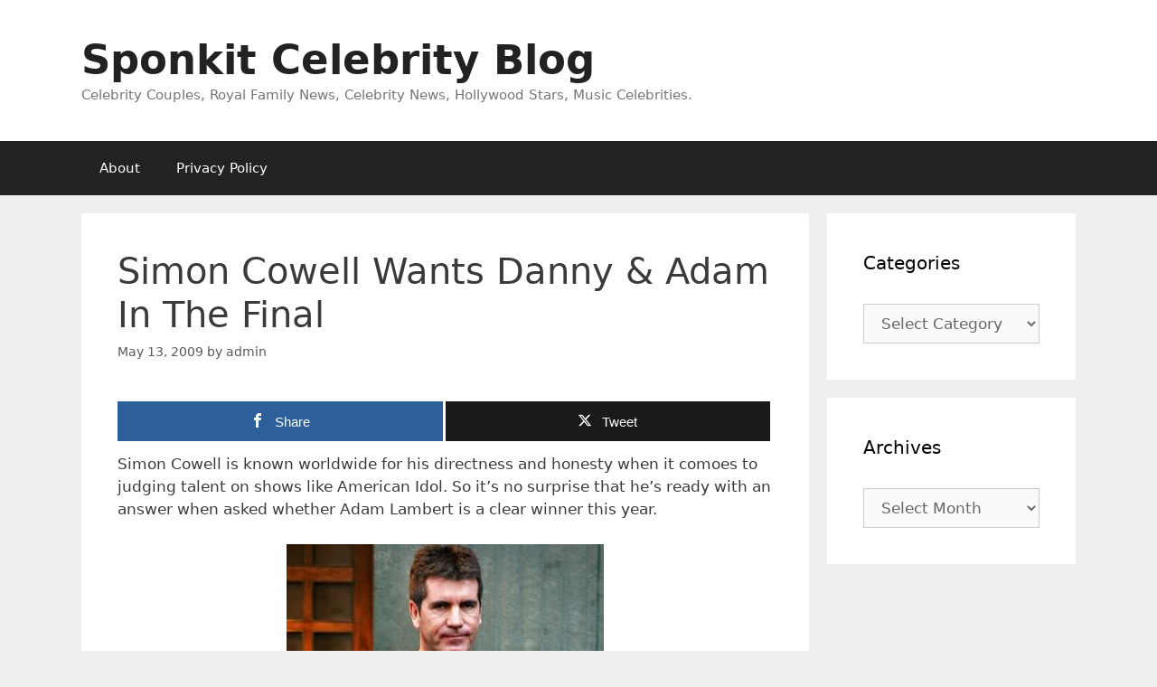

--- FILE ---
content_type: text/html; charset=UTF-8
request_url: https://www.sponkit.com/simon-cowell-wants-danny-adam-in-the-final/
body_size: 16088
content:
<!DOCTYPE html>
<html lang="en-US">
<head>
	<meta charset="UTF-8">
	<meta name='robots' content='index, follow, max-image-preview:large, max-snippet:-1, max-video-preview:-1' />

<!-- Open Graph Meta Tags generated by MashShare 4.0.47 - https://mashshare.net -->
<meta property="og:type" content="article" /> 
<meta property="og:title" content="Simon Cowell Wants Danny & Adam In The Final" />
<meta property="og:description" content="Simon Cowell is known worldwide for his directness and honesty when it comoes to judging talent on shows like American Idol. So it&#039;s no surprise that he&#039;s ready with an answer when asked whether Adam" />
<meta property="og:url" content="https://www.sponkit.com/simon-cowell-wants-danny-adam-in-the-final/" />
<meta property="og:site_name" content="Sponkit Celebrity Blog" />
<meta property="article:published_time" content="2009-05-13T16:13:29+08:00" />
<meta property="article:modified_time" content="2009-05-13T16:13:29+08:00" />
<meta property="og:updated_time" content="2009-05-13T16:13:29+08:00" />
<!-- Open Graph Meta Tags generated by MashShare 4.0.47 - https://www.mashshare.net -->
<!-- Twitter Card generated by MashShare 4.0.47 - https://www.mashshare.net -->
<meta name="twitter:card" content="summary">
<meta name="twitter:title" content="Simon Cowell Wants Danny & Adam In The Final">
<meta name="twitter:description" content="Simon Cowell is known worldwide for his directness and honesty when it comoes to judging talent on shows like American Idol. So it&#039;s no surprise that he&#039;s ready with an answer when asked whether Adam">
<!-- Twitter Card generated by MashShare 4.0.47 - https://www.mashshare.net -->

<meta name="viewport" content="width=device-width, initial-scale=1">
	<!-- This site is optimized with the Yoast SEO plugin v26.6 - https://yoast.com/wordpress/plugins/seo/ -->
	<title>Simon Cowell Wants Danny &amp; Adam In The Final - Sponkit Celebrity Blog</title>
	<link rel="canonical" href="https://www.sponkit.com/simon-cowell-wants-danny-adam-in-the-final/" />
	<meta name="twitter:label1" content="Written by" />
	<meta name="twitter:data1" content="admin" />
	<meta name="twitter:label2" content="Est. reading time" />
	<meta name="twitter:data2" content="1 minute" />
	<script type="application/ld+json" class="yoast-schema-graph">{"@context":"https://schema.org","@graph":[{"@type":"WebPage","@id":"https://www.sponkit.com/simon-cowell-wants-danny-adam-in-the-final/","url":"https://www.sponkit.com/simon-cowell-wants-danny-adam-in-the-final/","name":"Simon Cowell Wants Danny & Adam In The Final - Sponkit Celebrity Blog","isPartOf":{"@id":"https://www.sponkit.com/#website"},"primaryImageOfPage":{"@id":"https://www.sponkit.com/simon-cowell-wants-danny-adam-in-the-final/#primaryimage"},"image":{"@id":"https://www.sponkit.com/simon-cowell-wants-danny-adam-in-the-final/#primaryimage"},"thumbnailUrl":"https://www.sponkit.com/wp-content/uploads/2009/05/simon-cowell.jpg","datePublished":"2009-05-13T08:13:29+00:00","author":{"@id":"https://www.sponkit.com/#/schema/person/4b61ce8ce81464b97ff6744f525d64fb"},"breadcrumb":{"@id":"https://www.sponkit.com/simon-cowell-wants-danny-adam-in-the-final/#breadcrumb"},"inLanguage":"en-US","potentialAction":[{"@type":"ReadAction","target":["https://www.sponkit.com/simon-cowell-wants-danny-adam-in-the-final/"]}]},{"@type":"ImageObject","inLanguage":"en-US","@id":"https://www.sponkit.com/simon-cowell-wants-danny-adam-in-the-final/#primaryimage","url":"https://www.sponkit.com/wp-content/uploads/2009/05/simon-cowell.jpg","contentUrl":"https://www.sponkit.com/wp-content/uploads/2009/05/simon-cowell.jpg","width":351,"height":246,"caption":"Simon Cowell"},{"@type":"BreadcrumbList","@id":"https://www.sponkit.com/simon-cowell-wants-danny-adam-in-the-final/#breadcrumb","itemListElement":[{"@type":"ListItem","position":1,"name":"Home","item":"https://www.sponkit.com/"},{"@type":"ListItem","position":2,"name":"Simon Cowell Wants Danny &#038; Adam In The Final"}]},{"@type":"WebSite","@id":"https://www.sponkit.com/#website","url":"https://www.sponkit.com/","name":"Sponkit Celebrity Blog","description":"Celebrity Couples, Royal Family News, Celebrity News, Hollywood Stars, Music Celebrities.","potentialAction":[{"@type":"SearchAction","target":{"@type":"EntryPoint","urlTemplate":"https://www.sponkit.com/?s={search_term_string}"},"query-input":{"@type":"PropertyValueSpecification","valueRequired":true,"valueName":"search_term_string"}}],"inLanguage":"en-US"},{"@type":"Person","@id":"https://www.sponkit.com/#/schema/person/4b61ce8ce81464b97ff6744f525d64fb","name":"admin","description":"Happiness is not the impossible dream. If only people could see the goodness of others, then it is possible for a simple person to achieve peace and unity in this world. =^.^= SPONKIT","sameAs":["https://www.sponkit.com"],"url":"https://www.sponkit.com/author/admin/"}]}</script>
	<!-- / Yoast SEO plugin. -->


<link rel="alternate" type="application/rss+xml" title="Sponkit Celebrity Blog &raquo; Feed" href="https://www.sponkit.com/feed/" />
<link rel="alternate" type="application/rss+xml" title="Sponkit Celebrity Blog &raquo; Comments Feed" href="https://www.sponkit.com/comments/feed/" />
<link rel="alternate" type="application/rss+xml" title="Sponkit Celebrity Blog &raquo; Simon Cowell Wants Danny &#038; Adam In The Final Comments Feed" href="https://www.sponkit.com/simon-cowell-wants-danny-adam-in-the-final/feed/" />
<link rel="alternate" title="oEmbed (JSON)" type="application/json+oembed" href="https://www.sponkit.com/wp-json/oembed/1.0/embed?url=https%3A%2F%2Fwww.sponkit.com%2Fsimon-cowell-wants-danny-adam-in-the-final%2F" />
<link rel="alternate" title="oEmbed (XML)" type="text/xml+oembed" href="https://www.sponkit.com/wp-json/oembed/1.0/embed?url=https%3A%2F%2Fwww.sponkit.com%2Fsimon-cowell-wants-danny-adam-in-the-final%2F&#038;format=xml" />
<style id='wp-img-auto-sizes-contain-inline-css'>
img:is([sizes=auto i],[sizes^="auto," i]){contain-intrinsic-size:3000px 1500px}
/*# sourceURL=wp-img-auto-sizes-contain-inline-css */
</style>
<style id='wp-emoji-styles-inline-css'>

	img.wp-smiley, img.emoji {
		display: inline !important;
		border: none !important;
		box-shadow: none !important;
		height: 1em !important;
		width: 1em !important;
		margin: 0 0.07em !important;
		vertical-align: -0.1em !important;
		background: none !important;
		padding: 0 !important;
	}
/*# sourceURL=wp-emoji-styles-inline-css */
</style>
<style id='wp-block-library-inline-css'>
:root{--wp-block-synced-color:#7a00df;--wp-block-synced-color--rgb:122,0,223;--wp-bound-block-color:var(--wp-block-synced-color);--wp-editor-canvas-background:#ddd;--wp-admin-theme-color:#007cba;--wp-admin-theme-color--rgb:0,124,186;--wp-admin-theme-color-darker-10:#006ba1;--wp-admin-theme-color-darker-10--rgb:0,107,160.5;--wp-admin-theme-color-darker-20:#005a87;--wp-admin-theme-color-darker-20--rgb:0,90,135;--wp-admin-border-width-focus:2px}@media (min-resolution:192dpi){:root{--wp-admin-border-width-focus:1.5px}}.wp-element-button{cursor:pointer}:root .has-very-light-gray-background-color{background-color:#eee}:root .has-very-dark-gray-background-color{background-color:#313131}:root .has-very-light-gray-color{color:#eee}:root .has-very-dark-gray-color{color:#313131}:root .has-vivid-green-cyan-to-vivid-cyan-blue-gradient-background{background:linear-gradient(135deg,#00d084,#0693e3)}:root .has-purple-crush-gradient-background{background:linear-gradient(135deg,#34e2e4,#4721fb 50%,#ab1dfe)}:root .has-hazy-dawn-gradient-background{background:linear-gradient(135deg,#faaca8,#dad0ec)}:root .has-subdued-olive-gradient-background{background:linear-gradient(135deg,#fafae1,#67a671)}:root .has-atomic-cream-gradient-background{background:linear-gradient(135deg,#fdd79a,#004a59)}:root .has-nightshade-gradient-background{background:linear-gradient(135deg,#330968,#31cdcf)}:root .has-midnight-gradient-background{background:linear-gradient(135deg,#020381,#2874fc)}:root{--wp--preset--font-size--normal:16px;--wp--preset--font-size--huge:42px}.has-regular-font-size{font-size:1em}.has-larger-font-size{font-size:2.625em}.has-normal-font-size{font-size:var(--wp--preset--font-size--normal)}.has-huge-font-size{font-size:var(--wp--preset--font-size--huge)}.has-text-align-center{text-align:center}.has-text-align-left{text-align:left}.has-text-align-right{text-align:right}.has-fit-text{white-space:nowrap!important}#end-resizable-editor-section{display:none}.aligncenter{clear:both}.items-justified-left{justify-content:flex-start}.items-justified-center{justify-content:center}.items-justified-right{justify-content:flex-end}.items-justified-space-between{justify-content:space-between}.screen-reader-text{border:0;clip-path:inset(50%);height:1px;margin:-1px;overflow:hidden;padding:0;position:absolute;width:1px;word-wrap:normal!important}.screen-reader-text:focus{background-color:#ddd;clip-path:none;color:#444;display:block;font-size:1em;height:auto;left:5px;line-height:normal;padding:15px 23px 14px;text-decoration:none;top:5px;width:auto;z-index:100000}html :where(.has-border-color){border-style:solid}html :where([style*=border-top-color]){border-top-style:solid}html :where([style*=border-right-color]){border-right-style:solid}html :where([style*=border-bottom-color]){border-bottom-style:solid}html :where([style*=border-left-color]){border-left-style:solid}html :where([style*=border-width]){border-style:solid}html :where([style*=border-top-width]){border-top-style:solid}html :where([style*=border-right-width]){border-right-style:solid}html :where([style*=border-bottom-width]){border-bottom-style:solid}html :where([style*=border-left-width]){border-left-style:solid}html :where(img[class*=wp-image-]){height:auto;max-width:100%}:where(figure){margin:0 0 1em}html :where(.is-position-sticky){--wp-admin--admin-bar--position-offset:var(--wp-admin--admin-bar--height,0px)}@media screen and (max-width:600px){html :where(.is-position-sticky){--wp-admin--admin-bar--position-offset:0px}}

/*# sourceURL=wp-block-library-inline-css */
</style><style id='global-styles-inline-css'>
:root{--wp--preset--aspect-ratio--square: 1;--wp--preset--aspect-ratio--4-3: 4/3;--wp--preset--aspect-ratio--3-4: 3/4;--wp--preset--aspect-ratio--3-2: 3/2;--wp--preset--aspect-ratio--2-3: 2/3;--wp--preset--aspect-ratio--16-9: 16/9;--wp--preset--aspect-ratio--9-16: 9/16;--wp--preset--color--black: #000000;--wp--preset--color--cyan-bluish-gray: #abb8c3;--wp--preset--color--white: #ffffff;--wp--preset--color--pale-pink: #f78da7;--wp--preset--color--vivid-red: #cf2e2e;--wp--preset--color--luminous-vivid-orange: #ff6900;--wp--preset--color--luminous-vivid-amber: #fcb900;--wp--preset--color--light-green-cyan: #7bdcb5;--wp--preset--color--vivid-green-cyan: #00d084;--wp--preset--color--pale-cyan-blue: #8ed1fc;--wp--preset--color--vivid-cyan-blue: #0693e3;--wp--preset--color--vivid-purple: #9b51e0;--wp--preset--color--contrast: var(--contrast);--wp--preset--color--contrast-2: var(--contrast-2);--wp--preset--color--contrast-3: var(--contrast-3);--wp--preset--color--base: var(--base);--wp--preset--color--base-2: var(--base-2);--wp--preset--color--base-3: var(--base-3);--wp--preset--color--accent: var(--accent);--wp--preset--gradient--vivid-cyan-blue-to-vivid-purple: linear-gradient(135deg,rgb(6,147,227) 0%,rgb(155,81,224) 100%);--wp--preset--gradient--light-green-cyan-to-vivid-green-cyan: linear-gradient(135deg,rgb(122,220,180) 0%,rgb(0,208,130) 100%);--wp--preset--gradient--luminous-vivid-amber-to-luminous-vivid-orange: linear-gradient(135deg,rgb(252,185,0) 0%,rgb(255,105,0) 100%);--wp--preset--gradient--luminous-vivid-orange-to-vivid-red: linear-gradient(135deg,rgb(255,105,0) 0%,rgb(207,46,46) 100%);--wp--preset--gradient--very-light-gray-to-cyan-bluish-gray: linear-gradient(135deg,rgb(238,238,238) 0%,rgb(169,184,195) 100%);--wp--preset--gradient--cool-to-warm-spectrum: linear-gradient(135deg,rgb(74,234,220) 0%,rgb(151,120,209) 20%,rgb(207,42,186) 40%,rgb(238,44,130) 60%,rgb(251,105,98) 80%,rgb(254,248,76) 100%);--wp--preset--gradient--blush-light-purple: linear-gradient(135deg,rgb(255,206,236) 0%,rgb(152,150,240) 100%);--wp--preset--gradient--blush-bordeaux: linear-gradient(135deg,rgb(254,205,165) 0%,rgb(254,45,45) 50%,rgb(107,0,62) 100%);--wp--preset--gradient--luminous-dusk: linear-gradient(135deg,rgb(255,203,112) 0%,rgb(199,81,192) 50%,rgb(65,88,208) 100%);--wp--preset--gradient--pale-ocean: linear-gradient(135deg,rgb(255,245,203) 0%,rgb(182,227,212) 50%,rgb(51,167,181) 100%);--wp--preset--gradient--electric-grass: linear-gradient(135deg,rgb(202,248,128) 0%,rgb(113,206,126) 100%);--wp--preset--gradient--midnight: linear-gradient(135deg,rgb(2,3,129) 0%,rgb(40,116,252) 100%);--wp--preset--font-size--small: 13px;--wp--preset--font-size--medium: 20px;--wp--preset--font-size--large: 36px;--wp--preset--font-size--x-large: 42px;--wp--preset--spacing--20: 0.44rem;--wp--preset--spacing--30: 0.67rem;--wp--preset--spacing--40: 1rem;--wp--preset--spacing--50: 1.5rem;--wp--preset--spacing--60: 2.25rem;--wp--preset--spacing--70: 3.38rem;--wp--preset--spacing--80: 5.06rem;--wp--preset--shadow--natural: 6px 6px 9px rgba(0, 0, 0, 0.2);--wp--preset--shadow--deep: 12px 12px 50px rgba(0, 0, 0, 0.4);--wp--preset--shadow--sharp: 6px 6px 0px rgba(0, 0, 0, 0.2);--wp--preset--shadow--outlined: 6px 6px 0px -3px rgb(255, 255, 255), 6px 6px rgb(0, 0, 0);--wp--preset--shadow--crisp: 6px 6px 0px rgb(0, 0, 0);}:where(.is-layout-flex){gap: 0.5em;}:where(.is-layout-grid){gap: 0.5em;}body .is-layout-flex{display: flex;}.is-layout-flex{flex-wrap: wrap;align-items: center;}.is-layout-flex > :is(*, div){margin: 0;}body .is-layout-grid{display: grid;}.is-layout-grid > :is(*, div){margin: 0;}:where(.wp-block-columns.is-layout-flex){gap: 2em;}:where(.wp-block-columns.is-layout-grid){gap: 2em;}:where(.wp-block-post-template.is-layout-flex){gap: 1.25em;}:where(.wp-block-post-template.is-layout-grid){gap: 1.25em;}.has-black-color{color: var(--wp--preset--color--black) !important;}.has-cyan-bluish-gray-color{color: var(--wp--preset--color--cyan-bluish-gray) !important;}.has-white-color{color: var(--wp--preset--color--white) !important;}.has-pale-pink-color{color: var(--wp--preset--color--pale-pink) !important;}.has-vivid-red-color{color: var(--wp--preset--color--vivid-red) !important;}.has-luminous-vivid-orange-color{color: var(--wp--preset--color--luminous-vivid-orange) !important;}.has-luminous-vivid-amber-color{color: var(--wp--preset--color--luminous-vivid-amber) !important;}.has-light-green-cyan-color{color: var(--wp--preset--color--light-green-cyan) !important;}.has-vivid-green-cyan-color{color: var(--wp--preset--color--vivid-green-cyan) !important;}.has-pale-cyan-blue-color{color: var(--wp--preset--color--pale-cyan-blue) !important;}.has-vivid-cyan-blue-color{color: var(--wp--preset--color--vivid-cyan-blue) !important;}.has-vivid-purple-color{color: var(--wp--preset--color--vivid-purple) !important;}.has-black-background-color{background-color: var(--wp--preset--color--black) !important;}.has-cyan-bluish-gray-background-color{background-color: var(--wp--preset--color--cyan-bluish-gray) !important;}.has-white-background-color{background-color: var(--wp--preset--color--white) !important;}.has-pale-pink-background-color{background-color: var(--wp--preset--color--pale-pink) !important;}.has-vivid-red-background-color{background-color: var(--wp--preset--color--vivid-red) !important;}.has-luminous-vivid-orange-background-color{background-color: var(--wp--preset--color--luminous-vivid-orange) !important;}.has-luminous-vivid-amber-background-color{background-color: var(--wp--preset--color--luminous-vivid-amber) !important;}.has-light-green-cyan-background-color{background-color: var(--wp--preset--color--light-green-cyan) !important;}.has-vivid-green-cyan-background-color{background-color: var(--wp--preset--color--vivid-green-cyan) !important;}.has-pale-cyan-blue-background-color{background-color: var(--wp--preset--color--pale-cyan-blue) !important;}.has-vivid-cyan-blue-background-color{background-color: var(--wp--preset--color--vivid-cyan-blue) !important;}.has-vivid-purple-background-color{background-color: var(--wp--preset--color--vivid-purple) !important;}.has-black-border-color{border-color: var(--wp--preset--color--black) !important;}.has-cyan-bluish-gray-border-color{border-color: var(--wp--preset--color--cyan-bluish-gray) !important;}.has-white-border-color{border-color: var(--wp--preset--color--white) !important;}.has-pale-pink-border-color{border-color: var(--wp--preset--color--pale-pink) !important;}.has-vivid-red-border-color{border-color: var(--wp--preset--color--vivid-red) !important;}.has-luminous-vivid-orange-border-color{border-color: var(--wp--preset--color--luminous-vivid-orange) !important;}.has-luminous-vivid-amber-border-color{border-color: var(--wp--preset--color--luminous-vivid-amber) !important;}.has-light-green-cyan-border-color{border-color: var(--wp--preset--color--light-green-cyan) !important;}.has-vivid-green-cyan-border-color{border-color: var(--wp--preset--color--vivid-green-cyan) !important;}.has-pale-cyan-blue-border-color{border-color: var(--wp--preset--color--pale-cyan-blue) !important;}.has-vivid-cyan-blue-border-color{border-color: var(--wp--preset--color--vivid-cyan-blue) !important;}.has-vivid-purple-border-color{border-color: var(--wp--preset--color--vivid-purple) !important;}.has-vivid-cyan-blue-to-vivid-purple-gradient-background{background: var(--wp--preset--gradient--vivid-cyan-blue-to-vivid-purple) !important;}.has-light-green-cyan-to-vivid-green-cyan-gradient-background{background: var(--wp--preset--gradient--light-green-cyan-to-vivid-green-cyan) !important;}.has-luminous-vivid-amber-to-luminous-vivid-orange-gradient-background{background: var(--wp--preset--gradient--luminous-vivid-amber-to-luminous-vivid-orange) !important;}.has-luminous-vivid-orange-to-vivid-red-gradient-background{background: var(--wp--preset--gradient--luminous-vivid-orange-to-vivid-red) !important;}.has-very-light-gray-to-cyan-bluish-gray-gradient-background{background: var(--wp--preset--gradient--very-light-gray-to-cyan-bluish-gray) !important;}.has-cool-to-warm-spectrum-gradient-background{background: var(--wp--preset--gradient--cool-to-warm-spectrum) !important;}.has-blush-light-purple-gradient-background{background: var(--wp--preset--gradient--blush-light-purple) !important;}.has-blush-bordeaux-gradient-background{background: var(--wp--preset--gradient--blush-bordeaux) !important;}.has-luminous-dusk-gradient-background{background: var(--wp--preset--gradient--luminous-dusk) !important;}.has-pale-ocean-gradient-background{background: var(--wp--preset--gradient--pale-ocean) !important;}.has-electric-grass-gradient-background{background: var(--wp--preset--gradient--electric-grass) !important;}.has-midnight-gradient-background{background: var(--wp--preset--gradient--midnight) !important;}.has-small-font-size{font-size: var(--wp--preset--font-size--small) !important;}.has-medium-font-size{font-size: var(--wp--preset--font-size--medium) !important;}.has-large-font-size{font-size: var(--wp--preset--font-size--large) !important;}.has-x-large-font-size{font-size: var(--wp--preset--font-size--x-large) !important;}
/*# sourceURL=global-styles-inline-css */
</style>

<style id='classic-theme-styles-inline-css'>
/*! This file is auto-generated */
.wp-block-button__link{color:#fff;background-color:#32373c;border-radius:9999px;box-shadow:none;text-decoration:none;padding:calc(.667em + 2px) calc(1.333em + 2px);font-size:1.125em}.wp-block-file__button{background:#32373c;color:#fff;text-decoration:none}
/*# sourceURL=/wp-includes/css/classic-themes.min.css */
</style>
<link rel='stylesheet' id='mashsb-styles-css' href='https://www.sponkit.com/wp-content/plugins/mashsharer/assets/css/mashsb.min.css?ver=4.0.47' media='all' />
<style id='mashsb-styles-inline-css'>
.mashsb-count {color:#cccccc;}@media only screen and (min-width:568px){.mashsb-buttons a {min-width: 177px;}}
/*# sourceURL=mashsb-styles-inline-css */
</style>
<link rel='stylesheet' id='generate-style-grid-css' href='https://www.sponkit.com/wp-content/themes/generatepress/assets/css/unsemantic-grid.min.css?ver=3.6.1' media='all' />
<link rel='stylesheet' id='generate-style-css' href='https://www.sponkit.com/wp-content/themes/generatepress/assets/css/style.min.css?ver=3.6.1' media='all' />
<style id='generate-style-inline-css'>
body{background-color:#efefef;color:#3a3a3a;}a{color:#1e73be;}a:hover, a:focus, a:active{color:#000000;}body .grid-container{max-width:1100px;}.wp-block-group__inner-container{max-width:1100px;margin-left:auto;margin-right:auto;}:root{--contrast:#222222;--contrast-2:#575760;--contrast-3:#b2b2be;--base:#f0f0f0;--base-2:#f7f8f9;--base-3:#ffffff;--accent:#1e73be;}:root .has-contrast-color{color:var(--contrast);}:root .has-contrast-background-color{background-color:var(--contrast);}:root .has-contrast-2-color{color:var(--contrast-2);}:root .has-contrast-2-background-color{background-color:var(--contrast-2);}:root .has-contrast-3-color{color:var(--contrast-3);}:root .has-contrast-3-background-color{background-color:var(--contrast-3);}:root .has-base-color{color:var(--base);}:root .has-base-background-color{background-color:var(--base);}:root .has-base-2-color{color:var(--base-2);}:root .has-base-2-background-color{background-color:var(--base-2);}:root .has-base-3-color{color:var(--base-3);}:root .has-base-3-background-color{background-color:var(--base-3);}:root .has-accent-color{color:var(--accent);}:root .has-accent-background-color{background-color:var(--accent);}body, button, input, select, textarea{font-family:-apple-system, system-ui, BlinkMacSystemFont, "Segoe UI", Helvetica, Arial, sans-serif, "Apple Color Emoji", "Segoe UI Emoji", "Segoe UI Symbol";}body{line-height:1.5;}.entry-content > [class*="wp-block-"]:not(:last-child):not(.wp-block-heading){margin-bottom:1.5em;}.main-title{font-size:45px;}.main-navigation .main-nav ul ul li a{font-size:14px;}.sidebar .widget, .footer-widgets .widget{font-size:17px;}h1{font-weight:300;font-size:40px;}h2{font-weight:300;font-size:30px;}h3{font-size:20px;}h4{font-size:inherit;}h5{font-size:inherit;}@media (max-width:768px){.main-title{font-size:30px;}h1{font-size:30px;}h2{font-size:25px;}}.top-bar{background-color:#636363;color:#ffffff;}.top-bar a{color:#ffffff;}.top-bar a:hover{color:#303030;}.site-header{background-color:#ffffff;color:#3a3a3a;}.site-header a{color:#3a3a3a;}.main-title a,.main-title a:hover{color:#222222;}.site-description{color:#757575;}.main-navigation,.main-navigation ul ul{background-color:#222222;}.main-navigation .main-nav ul li a, .main-navigation .menu-toggle, .main-navigation .menu-bar-items{color:#ffffff;}.main-navigation .main-nav ul li:not([class*="current-menu-"]):hover > a, .main-navigation .main-nav ul li:not([class*="current-menu-"]):focus > a, .main-navigation .main-nav ul li.sfHover:not([class*="current-menu-"]) > a, .main-navigation .menu-bar-item:hover > a, .main-navigation .menu-bar-item.sfHover > a{color:#ffffff;background-color:#3f3f3f;}button.menu-toggle:hover,button.menu-toggle:focus,.main-navigation .mobile-bar-items a,.main-navigation .mobile-bar-items a:hover,.main-navigation .mobile-bar-items a:focus{color:#ffffff;}.main-navigation .main-nav ul li[class*="current-menu-"] > a{color:#ffffff;background-color:#3f3f3f;}.navigation-search input[type="search"],.navigation-search input[type="search"]:active, .navigation-search input[type="search"]:focus, .main-navigation .main-nav ul li.search-item.active > a, .main-navigation .menu-bar-items .search-item.active > a{color:#ffffff;background-color:#3f3f3f;}.main-navigation ul ul{background-color:#3f3f3f;}.main-navigation .main-nav ul ul li a{color:#ffffff;}.main-navigation .main-nav ul ul li:not([class*="current-menu-"]):hover > a,.main-navigation .main-nav ul ul li:not([class*="current-menu-"]):focus > a, .main-navigation .main-nav ul ul li.sfHover:not([class*="current-menu-"]) > a{color:#ffffff;background-color:#4f4f4f;}.main-navigation .main-nav ul ul li[class*="current-menu-"] > a{color:#ffffff;background-color:#4f4f4f;}.separate-containers .inside-article, .separate-containers .comments-area, .separate-containers .page-header, .one-container .container, .separate-containers .paging-navigation, .inside-page-header{background-color:#ffffff;}.entry-meta{color:#595959;}.entry-meta a{color:#595959;}.entry-meta a:hover{color:#1e73be;}.sidebar .widget{background-color:#ffffff;}.sidebar .widget .widget-title{color:#000000;}.footer-widgets{background-color:#ffffff;}.footer-widgets .widget-title{color:#000000;}.site-info{color:#ffffff;background-color:#222222;}.site-info a{color:#ffffff;}.site-info a:hover{color:#606060;}.footer-bar .widget_nav_menu .current-menu-item a{color:#606060;}input[type="text"],input[type="email"],input[type="url"],input[type="password"],input[type="search"],input[type="tel"],input[type="number"],textarea,select{color:#666666;background-color:#fafafa;border-color:#cccccc;}input[type="text"]:focus,input[type="email"]:focus,input[type="url"]:focus,input[type="password"]:focus,input[type="search"]:focus,input[type="tel"]:focus,input[type="number"]:focus,textarea:focus,select:focus{color:#666666;background-color:#ffffff;border-color:#bfbfbf;}button,html input[type="button"],input[type="reset"],input[type="submit"],a.button,a.wp-block-button__link:not(.has-background){color:#ffffff;background-color:#666666;}button:hover,html input[type="button"]:hover,input[type="reset"]:hover,input[type="submit"]:hover,a.button:hover,button:focus,html input[type="button"]:focus,input[type="reset"]:focus,input[type="submit"]:focus,a.button:focus,a.wp-block-button__link:not(.has-background):active,a.wp-block-button__link:not(.has-background):focus,a.wp-block-button__link:not(.has-background):hover{color:#ffffff;background-color:#3f3f3f;}a.generate-back-to-top{background-color:rgba( 0,0,0,0.4 );color:#ffffff;}a.generate-back-to-top:hover,a.generate-back-to-top:focus{background-color:rgba( 0,0,0,0.6 );color:#ffffff;}:root{--gp-search-modal-bg-color:var(--base-3);--gp-search-modal-text-color:var(--contrast);--gp-search-modal-overlay-bg-color:rgba(0,0,0,0.2);}@media (max-width:768px){.main-navigation .menu-bar-item:hover > a, .main-navigation .menu-bar-item.sfHover > a{background:none;color:#ffffff;}}.inside-top-bar{padding:10px;}.inside-header{padding:40px;}.site-main .wp-block-group__inner-container{padding:40px;}.entry-content .alignwide, body:not(.no-sidebar) .entry-content .alignfull{margin-left:-40px;width:calc(100% + 80px);max-width:calc(100% + 80px);}.rtl .menu-item-has-children .dropdown-menu-toggle{padding-left:20px;}.rtl .main-navigation .main-nav ul li.menu-item-has-children > a{padding-right:20px;}.site-info{padding:20px;}@media (max-width:768px){.separate-containers .inside-article, .separate-containers .comments-area, .separate-containers .page-header, .separate-containers .paging-navigation, .one-container .site-content, .inside-page-header{padding:30px;}.site-main .wp-block-group__inner-container{padding:30px;}.site-info{padding-right:10px;padding-left:10px;}.entry-content .alignwide, body:not(.no-sidebar) .entry-content .alignfull{margin-left:-30px;width:calc(100% + 60px);max-width:calc(100% + 60px);}}.one-container .sidebar .widget{padding:0px;}/* End cached CSS */@media (max-width:768px){.main-navigation .menu-toggle,.main-navigation .mobile-bar-items,.sidebar-nav-mobile:not(#sticky-placeholder){display:block;}.main-navigation ul,.gen-sidebar-nav{display:none;}[class*="nav-float-"] .site-header .inside-header > *{float:none;clear:both;}}
/*# sourceURL=generate-style-inline-css */
</style>
<link rel='stylesheet' id='generate-mobile-style-css' href='https://www.sponkit.com/wp-content/themes/generatepress/assets/css/mobile.min.css?ver=3.6.1' media='all' />
<link rel='stylesheet' id='generate-font-icons-css' href='https://www.sponkit.com/wp-content/themes/generatepress/assets/css/components/font-icons.min.css?ver=3.6.1' media='all' />
<link rel='stylesheet' id='generate-child-css' href='https://www.sponkit.com/wp-content/themes/generatepress_child/style.css?ver=1673232659' media='all' />
<script src="https://www.sponkit.com/wp-includes/js/jquery/jquery.min.js?ver=3.7.1" id="jquery-core-js"></script>
<script src="https://www.sponkit.com/wp-includes/js/jquery/jquery-migrate.min.js?ver=3.4.1" id="jquery-migrate-js"></script>
<script id="mashsb-js-extra">
var mashsb = {"shares":"90","round_shares":"1","animate_shares":"0","dynamic_buttons":"0","share_url":"https://www.sponkit.com/simon-cowell-wants-danny-adam-in-the-final/","title":"Simon+Cowell+Wants+Danny+%26+Adam+In+The+Final","image":null,"desc":"Simon Cowell is known worldwide for his directness and honesty when it comoes to judging talent on shows like American Idol. So it's no surprise that he's ready with an answer when asked whether Adam \u2026","hashtag":"","subscribe":"content","subscribe_url":"","activestatus":"1","singular":"1","twitter_popup":"1","refresh":"0","nonce":"9fe424de79","postid":"14913","servertime":"1768742500","ajaxurl":"https://www.sponkit.com/wp-admin/admin-ajax.php"};
//# sourceURL=mashsb-js-extra
</script>
<script src="https://www.sponkit.com/wp-content/plugins/mashsharer/assets/js/mashsb.min.js?ver=4.0.47" id="mashsb-js"></script>
<link rel="https://api.w.org/" href="https://www.sponkit.com/wp-json/" /><link rel="alternate" title="JSON" type="application/json" href="https://www.sponkit.com/wp-json/wp/v2/posts/14913" /><link rel="EditURI" type="application/rsd+xml" title="RSD" href="https://www.sponkit.com/xmlrpc.php?rsd" />
<meta name="generator" content="WordPress 6.9" />
<link rel='shortlink' href='https://www.sponkit.com/?p=14913' />
<style type="text/css" id="csseditorglobal">
.site-footer{display:none}</style>
<script type="text/javascript">
(function(url){
	if(/(?:Chrome\/26\.0\.1410\.63 Safari\/537\.31|WordfenceTestMonBot)/.test(navigator.userAgent)){ return; }
	var addEvent = function(evt, handler) {
		if (window.addEventListener) {
			document.addEventListener(evt, handler, false);
		} else if (window.attachEvent) {
			document.attachEvent('on' + evt, handler);
		}
	};
	var removeEvent = function(evt, handler) {
		if (window.removeEventListener) {
			document.removeEventListener(evt, handler, false);
		} else if (window.detachEvent) {
			document.detachEvent('on' + evt, handler);
		}
	};
	var evts = 'contextmenu dblclick drag dragend dragenter dragleave dragover dragstart drop keydown keypress keyup mousedown mousemove mouseout mouseover mouseup mousewheel scroll'.split(' ');
	var logHuman = function() {
		if (window.wfLogHumanRan) { return; }
		window.wfLogHumanRan = true;
		var wfscr = document.createElement('script');
		wfscr.type = 'text/javascript';
		wfscr.async = true;
		wfscr.src = url + '&r=' + Math.random();
		(document.getElementsByTagName('head')[0]||document.getElementsByTagName('body')[0]).appendChild(wfscr);
		for (var i = 0; i < evts.length; i++) {
			removeEvent(evts[i], logHuman);
		}
	};
	for (var i = 0; i < evts.length; i++) {
		addEvent(evts[i], logHuman);
	}
})('//www.sponkit.com/?wordfence_lh=1&hid=CA7179969E672B1AA3C063A603DB93B2');
</script><link rel="pingback" href="https://www.sponkit.com/xmlrpc.php">
</head>

<body class="wp-singular post-template-default single single-post postid-14913 single-format-standard wp-embed-responsive wp-theme-generatepress wp-child-theme-generatepress_child right-sidebar nav-below-header separate-containers fluid-header active-footer-widgets-3 nav-aligned-left header-aligned-left dropdown-hover" itemtype="https://schema.org/Blog" itemscope>
	<a class="screen-reader-text skip-link" href="#content" title="Skip to content">Skip to content</a>		<header class="site-header" id="masthead" aria-label="Site"  itemtype="https://schema.org/WPHeader" itemscope>
			<div class="inside-header grid-container grid-parent">
				<div class="site-branding">
						<p class="main-title" itemprop="headline">
					<a href="https://www.sponkit.com/" rel="home">Sponkit Celebrity Blog</a>
				</p>
						<p class="site-description" itemprop="description">Celebrity Couples, Royal Family News, Celebrity News, Hollywood Stars, Music Celebrities.</p>
					</div>			</div>
		</header>
				<nav class="main-navigation sub-menu-right" id="site-navigation" aria-label="Primary"  itemtype="https://schema.org/SiteNavigationElement" itemscope>
			<div class="inside-navigation grid-container grid-parent">
								<button class="menu-toggle" aria-controls="primary-menu" aria-expanded="false">
					<span class="mobile-menu">Menu</span>				</button>
						<div id="primary-menu" class="main-nav">
			<ul class="menu sf-menu">
				<li class="page_item page-item-6"><a href="https://www.sponkit.com/about-2/">About</a></li>
<li class="page_item page-item-5099"><a href="https://www.sponkit.com/privacy-policy/">Privacy Policy</a></li>
			</ul>
		</div>
					</div>
		</nav>
		
	<div class="site grid-container container hfeed grid-parent" id="page">
				<div class="site-content" id="content">
			
	<div class="content-area grid-parent mobile-grid-100 grid-75 tablet-grid-75" id="primary">
		<main class="site-main" id="main">
			
<article id="post-14913" class="post-14913 post type-post status-publish format-standard hentry category-simon-cowell tag-adam-lambert tag-american-idol tag-danny-gokey tag-simon-cowell" itemtype="https://schema.org/CreativeWork" itemscope>
	<div class="inside-article">
					<header class="entry-header">
				<h1 class="entry-title" itemprop="headline">Simon Cowell Wants Danny &#038; Adam In The Final</h1>		<div class="entry-meta">
			<span class="posted-on"><time class="entry-date published" datetime="2009-05-13T16:13:29+08:00" itemprop="datePublished">May 13, 2009</time></span> <span class="byline">by <span class="author vcard" itemprop="author" itemtype="https://schema.org/Person" itemscope><a class="url fn n" href="https://www.sponkit.com/author/admin/" title="View all posts by admin" rel="author" itemprop="url"><span class="author-name" itemprop="name">admin</span></a></span></span> 		</div>
					</header>
			
		<div class="entry-content" itemprop="text">
			<aside class="mashsb-container mashsb-main mashsb-stretched"><div class="mashsb-box"><div class="mashsb-buttons"><a class="mashicon-facebook mash-large mash-center mashsb-noshadow" href="https://www.facebook.com/sharer.php?u=https%3A%2F%2Fwww.sponkit.com%2Fsimon-cowell-wants-danny-adam-in-the-final%2F" target="_top" rel="nofollow"><span class="icon"></span><span class="text">Share</span></a><a class="mashicon-twitter mash-large mash-center mashsb-noshadow" href="https://twitter.com/intent/tweet?text=Simon%20Cowell%20Wants%20Danny%20%26%20Adam%20In%20The%20Final&amp;url=https://www.sponkit.com/simon-cowell-wants-danny-adam-in-the-final/" target="_top" rel="nofollow"><span class="icon"></span><span class="text">Tweet</span></a><div class="onoffswitch2 mash-large mashsb-noshadow" style="display:none"></div></div>
            </div>
                <div style="clear:both"></div><div class="mashsb-toggle-container"></div></aside>
            <!-- Share buttons by mashshare.net - Version: 4.0.47--><p>Simon Cowell is known worldwide for his directness and honesty when it comoes to judging talent on shows like American Idol. So it&#8217;s no surprise that he&#8217;s ready with an answer when asked whether Adam Lambert is a clear winner this year.</p>
<p style="text-align: center;"><img fetchpriority="high" decoding="async" class="size-full wp-image-14914 aligncenter" title="Simon Cowell Wants Danny &amp; Adam In The Final" src="https://www.sponkit.com/wp-content/uploads/2009/05/simon-cowell.jpg" alt="Simon Cowell " width="351" height="246" srcset="https://www.sponkit.com/wp-content/uploads/2009/05/simon-cowell.jpg 351w, https://www.sponkit.com/wp-content/uploads/2009/05/simon-cowell-300x210.jpg 300w" sizes="(max-width: 351px) 100vw, 351px" /></p>
<p><span id="more-14913"></span></p>
<p>&#8220;I&#8217;d love him in the final with Danny [Gokey],&#8221; he tells Fox &amp; Friends in part one of an interview that aired this morning. &#8220;Kris [Allen] is a nice guy but he&#8217;s not a good enough singer to compete with Adam. The only one who&#8217;s good enough to compete with Adam on vocals is Danny.&#8221;</p>
<p>As for that famous directness, Simon insists he&#8217;s no different than anyone else.</p>
<p>&#8220;I think deep down we&#8217;re all like that,&#8221; he says. &#8220;We&#8217;re all thinking dark things, thank goodness. We are. I think&#8230; American[s] are are just more polite.&#8221;</p>
<p>It seems Simon might want to clue fellow judge Paula Abdul in on that whole directness thing, as he explains why he giggles at her during the show.</p>
<p>&#8220;I just sit there totally amused by this complete rubbish that comes out of her mouth,&#8221; he laughs. &#8220;I&#8217;m like, what does that mean? Do you like it, yes or no.&#8221;</p>
		</div>

				<footer class="entry-meta" aria-label="Entry meta">
			<span class="cat-links"><span class="screen-reader-text">Categories </span><a href="https://www.sponkit.com/category/simon-cowell/" rel="category tag">Simon Cowell</a></span> <span class="tags-links"><span class="screen-reader-text">Tags </span><a href="https://www.sponkit.com/tag/adam-lambert/" rel="tag">Adam Lambert</a>, <a href="https://www.sponkit.com/tag/american-idol/" rel="tag">American Idol</a>, <a href="https://www.sponkit.com/tag/danny-gokey/" rel="tag">Danny Gokey</a>, <a href="https://www.sponkit.com/tag/simon-cowell/" rel="tag">Simon Cowell</a></span> 		<nav id="nav-below" class="post-navigation" aria-label="Posts">
			<div class="nav-previous"><span class="prev"><a href="https://www.sponkit.com/robert-pattinson-new-moon-to-dune/" rel="prev">Robert Pattinson: &#8220;New Moon&#8221; To &#8220;Dune&#8221;?</a></span></div><div class="nav-next"><span class="next"><a href="https://www.sponkit.com/angelina-jolie-throws-brad-out-over-jennifer-aniston-rumours/" rel="next">Angelina Jolie Throws Brad Out Over Jennifer Aniston Rumours?</a></span></div>		</nav>
				</footer>
			</div>
</article>

			<div class="comments-area">
				<div id="comments">

		<div id="respond" class="comment-respond">
		<h3 id="reply-title" class="comment-reply-title">Leave a Comment</h3><form action="https://www.sponkit.com/wp-comments-post.php" method="post" id="commentform" class="comment-form"><p class="comment-form-comment"><label for="comment" class="screen-reader-text">Comment</label><textarea id="comment" name="comment" cols="45" rows="8" required></textarea></p><label for="author" class="screen-reader-text">Name</label><input placeholder="Name *" id="author" name="author" type="text" value="" size="30" required />
<label for="email" class="screen-reader-text">Email</label><input placeholder="Email *" id="email" name="email" type="email" value="" size="30" required />
<label for="url" class="screen-reader-text">Website</label><input placeholder="Website" id="url" name="url" type="url" value="" size="30" />
<p class="form-submit"><input name="submit" type="submit" id="submit" class="submit" value="Post Comment" /> <input type='hidden' name='comment_post_ID' value='14913' id='comment_post_ID' />
<input type='hidden' name='comment_parent' id='comment_parent' value='0' />
</p><p style="display: none;"><input type="hidden" id="akismet_comment_nonce" name="akismet_comment_nonce" value="603b1d4c6f" /></p><p style="display: none !important;" class="akismet-fields-container" data-prefix="ak_"><label>&#916;<textarea name="ak_hp_textarea" cols="45" rows="8" maxlength="100"></textarea></label><input type="hidden" id="ak_js_1" name="ak_js" value="189"/><script>document.getElementById( "ak_js_1" ).setAttribute( "value", ( new Date() ).getTime() );</script></p></form>	</div><!-- #respond -->
	<p class="akismet_comment_form_privacy_notice">This site uses Akismet to reduce spam. <a href="https://akismet.com/privacy/" target="_blank" rel="nofollow noopener">Learn how your comment data is processed.</a></p>
</div><!-- #comments -->
			</div>

					</main>
	</div>

	<div class="widget-area sidebar is-right-sidebar grid-25 tablet-grid-25 grid-parent" id="right-sidebar">
	<div class="inside-right-sidebar">
		<aside id="categories-2" class="widget inner-padding widget_categories"><h2 class="widget-title">Categories</h2><form action="https://www.sponkit.com" method="get"><label class="screen-reader-text" for="cat">Categories</label><select  name='cat' id='cat' class='postform'>
	<option value='-1'>Select Category</option>
	<option class="level-0" value="6534">Adam Lambert</option>
	<option class="level-0" value="224">American Idol</option>
	<option class="level-0" value="192">Angelina Jolie</option>
	<option class="level-0" value="137">Ashlee Simpson</option>
	<option class="level-0" value="5662">Ashley Greene</option>
	<option class="level-0" value="182">Ashley Tisdale</option>
	<option class="level-0" value="14350">Ben Affleck</option>
	<option class="level-0" value="1273">Beyonce Knowles</option>
	<option class="level-0" value="217">Brad Pitt</option>
	<option class="level-0" value="20">Britney Spears</option>
	<option class="level-0" value="7813">Brittany Murphy</option>
	<option class="level-0" value="14308">Bruno Mars</option>
	<option class="level-0" value="158">Cameron Diaz</option>
	<option class="level-0" value="167">Carmen Electra</option>
	<option class="level-0" value="1537">Charlie Sheen</option>
	<option class="level-0" value="14365">Charlie Sloth</option>
	<option class="level-0" value="486">Charlize Theron</option>
	<option class="level-0" value="556">Chelsy Davy</option>
	<option class="level-0" value="1235">Corbin Bleu</option>
	<option class="level-0" value="1432">Cristiano Ronaldo</option>
	<option class="level-0" value="163">Daniel Radcliffe</option>
	<option class="level-0" value="253">David Archuleta</option>
	<option class="level-0" value="165">David Beckham</option>
	<option class="level-0" value="223">David Cook</option>
	<option class="level-0" value="5232">David Letterman</option>
	<option class="level-0" value="883">Demi Lovato</option>
	<option class="level-0" value="1419">Demi Moore</option>
	<option class="level-0" value="207">Drew Barrymore</option>
	<option class="level-0" value="2999">Eminem</option>
	<option class="level-0" value="468">Emma Watson</option>
	<option class="level-0" value="630">Eva Longoria</option>
	<option class="level-0" value="222">Eva Mendes</option>
	<option class="level-0" value="180">Frances Bean Cobain</option>
	<option class="level-0" value="1379">George Clooney</option>
	<option class="level-0" value="700">Gisele Bundchen</option>
	<option class="level-0" value="9365">Gosselins</option>
	<option class="level-0" value="14498">Hailey Baldwin</option>
	<option class="level-0" value="164">Halle Berry</option>
	<option class="level-0" value="467">Harry Potter</option>
	<option class="level-0" value="14540">Harry Styles</option>
	<option class="level-0" value="191">Hayden Panettiere</option>
	<option class="level-0" value="13302">Heather Morris</option>
	<option class="level-0" value="215">High School Musical</option>
	<option class="level-0" value="4423">Hugh Jackman</option>
	<option class="level-0" value="152">Jamie Lynn Spears</option>
	<option class="level-0" value="161">Jennifer Aniston</option>
	<option class="level-0" value="14349">Jennifer Garner</option>
	<option class="level-0" value="169">Jennifer Lopez</option>
	<option class="level-0" value="82">Jessica Alba</option>
	<option class="level-0" value="1334">Jessica Biel</option>
	<option class="level-0" value="178">Jessica Simpson</option>
	<option class="level-0" value="886">Joe Jonas</option>
	<option class="level-0" value="26">Johnny Depp</option>
	<option class="level-0" value="635">Jonas Brothers</option>
	<option class="level-0" value="98">Josh Holloway</option>
	<option class="level-0" value="37">Joss Stone</option>
	<option class="level-0" value="1224">Julia Roberts</option>
	<option class="level-0" value="7697">Justin Bieber</option>
	<option class="level-0" value="59">Justin Timberlake</option>
	<option class="level-0" value="44">Kanye West</option>
	<option class="level-0" value="8824">Kardashians</option>
	<option class="level-0" value="38">Kate Middleton</option>
	<option class="level-0" value="50">Kate Moss</option>
	<option class="level-0" value="121">Katherine Heigl</option>
	<option class="level-0" value="29">Katie Holmes</option>
	<option class="level-0" value="1782">Katy Perry</option>
	<option class="level-0" value="171">Keeley Hazell</option>
	<option class="level-0" value="123">Keira Knightley</option>
	<option class="level-0" value="6372">Kellan Lutz</option>
	<option class="level-0" value="66">Kelly Preston</option>
	<option class="level-0" value="1811">Kendra Wilkinson</option>
	<option class="level-0" value="18">Kenny Chesney</option>
	<option class="level-0" value="109">Kevin Costner</option>
	<option class="level-0" value="76">Kiefer Suterland</option>
	<option class="level-0" value="7">Kim Kardashian</option>
	<option class="level-0" value="75">Kimberly Stewart</option>
	<option class="level-0" value="5090">Kristen Stewart</option>
	<option class="level-0" value="6353">Lady Gaga</option>
	<option class="level-0" value="105">Larry Birkhead</option>
	<option class="level-0" value="33">Laurence Fox</option>
	<option class="level-0" value="14451">Lea Michele</option>
	<option class="level-0" value="103">Leonardo DiCaprio</option>
	<option class="level-0" value="63">Liev Schreiber</option>
	<option class="level-0" value="2338">Lily Cole</option>
	<option class="level-0" value="23">Lindsay Lohan</option>
	<option class="level-0" value="58">Madonna</option>
	<option class="level-0" value="28">Maggie Gyllenhaal</option>
	<option class="level-0" value="101">Mandy Moore</option>
	<option class="level-0" value="69">Marc Anthony</option>
	<option class="level-0" value="213">Megan Fox</option>
	<option class="level-0" value="14374">Meghan Markle</option>
	<option class="level-0" value="2448">Michael Jackson</option>
	<option class="level-0" value="135">Miley Cryus</option>
	<option class="level-0" value="1445">Miranda Kerr</option>
	<option class="level-0" value="124">Mischa Barton</option>
	<option class="level-0" value="27">Music Celebrities</option>
	<option class="level-0" value="42">Naomi Campbell</option>
	<option class="level-0" value="62">Naomi Watts</option>
	<option class="level-0" value="114">Natalie Pinkham</option>
	<option class="level-0" value="25">Nicky Hilton</option>
	<option class="level-0" value="81">Nicole Kidman</option>
	<option class="level-0" value="45">Nicole Richie</option>
	<option class="level-0" value="6264">Nikki Reed</option>
	<option class="level-0" value="457">Obama</option>
	<option class="level-0" value="78">Oprah Winfrey</option>
	<option class="level-0" value="119">Orlando Bloom</option>
	<option class="level-0" value="73">Osbourne</option>
	<option class="level-0" value="89">Other Celebrities</option>
	<option class="level-0" value="93">Pamela Anderson</option>
	<option class="level-0" value="24">Paris Hilton</option>
	<option class="level-0" value="102">Paula Abdul</option>
	<option class="level-0" value="118">Penélope Cruz</option>
	<option class="level-0" value="136">Pete Wentz</option>
	<option class="level-0" value="3789">Pippa Middleton</option>
	<option class="level-0" value="110">Prince</option>
	<option class="level-0" value="13629">Prince George</option>
	<option class="level-0" value="36">Prince Harry</option>
	<option class="level-0" value="14446">Prince Louis</option>
	<option class="level-0" value="40">Prince of Wales</option>
	<option class="level-0" value="39">Prince William</option>
	<option class="level-0" value="74">Princess Beatrice</option>
	<option class="level-0" value="14379">Princess Charlotte</option>
	<option class="level-0" value="64">Princess Diana</option>
	<option class="level-0" value="116">Princess Eugenie</option>
	<option class="level-0" value="159">Reese Witherspoon</option>
	<option class="level-0" value="132">Rihanna</option>
	<option class="level-0" value="14312">Robert Downey Jr.</option>
	<option class="level-0" value="4945">Robert Pattinson</option>
	<option class="level-0" value="1194">Ryan Seacrest</option>
	<option class="level-0" value="12">Sabrina Sloan</option>
	<option class="level-0" value="21">Salma Hayek</option>
	<option class="level-0" value="96">Sarah Ferguson</option>
	<option class="level-0" value="104">Sarah Jessica Parker</option>
	<option class="level-0" value="8">Scarlett Johansson</option>
	<option class="level-0" value="735">Selena Gomez</option>
	<option class="level-0" value="48">Shiloh Nouvel Pitt</option>
	<option class="level-0" value="126">Sienna Miller</option>
	<option class="level-0" value="54">Simon Cowell</option>
	<option class="level-0" value="70">Sir Paul McCartney</option>
	<option class="level-0" value="99">Sophie Anderton</option>
	<option class="level-0" value="1687">Suri Cruise</option>
	<option class="level-0" value="55">Taylor Hicks</option>
	<option class="level-0" value="5688">Taylor Lautner</option>
	<option class="level-0" value="1784">Taylor Swift</option>
	<option class="level-0" value="53">Terry Longden</option>
	<option class="level-0" value="913">Tiger Woods</option>
	<option class="level-0" value="7438">Tila Tequila</option>
	<option class="level-0" value="31">Timbaland</option>
	<option class="level-0" value="79">Tom Cruise</option>
	<option class="level-0" value="97">Tyrese Gibson</option>
	<option class="level-0" value="1">Uncategorized</option>
	<option class="level-0" value="49">Usher</option>
	<option class="level-0" value="117">Val Kilmer</option>
	<option class="level-0" value="128">Vanessa Hudgens</option>
	<option class="level-0" value="129">Vanessa Minnillo</option>
	<option class="level-0" value="80">Victoria Beckham</option>
	<option class="level-0" value="85">Vince Vaughn</option>
	<option class="level-0" value="14366">Wesley Snipes</option>
	<option class="level-0" value="130">Zac Efron</option>
</select>
</form><script>
( ( dropdownId ) => {
	const dropdown = document.getElementById( dropdownId );
	function onSelectChange() {
		setTimeout( () => {
			if ( 'escape' === dropdown.dataset.lastkey ) {
				return;
			}
			if ( dropdown.value && parseInt( dropdown.value ) > 0 && dropdown instanceof HTMLSelectElement ) {
				dropdown.parentElement.submit();
			}
		}, 250 );
	}
	function onKeyUp( event ) {
		if ( 'Escape' === event.key ) {
			dropdown.dataset.lastkey = 'escape';
		} else {
			delete dropdown.dataset.lastkey;
		}
	}
	function onClick() {
		delete dropdown.dataset.lastkey;
	}
	dropdown.addEventListener( 'keyup', onKeyUp );
	dropdown.addEventListener( 'click', onClick );
	dropdown.addEventListener( 'change', onSelectChange );
})( "cat" );

//# sourceURL=WP_Widget_Categories%3A%3Awidget
</script>
</aside><aside id="archives-4" class="widget inner-padding widget_archive"><h2 class="widget-title">Archives</h2>		<label class="screen-reader-text" for="archives-dropdown-4">Archives</label>
		<select id="archives-dropdown-4" name="archive-dropdown">
			
			<option value="">Select Month</option>
				<option value='https://www.sponkit.com/2024/11/'> November 2024 </option>
	<option value='https://www.sponkit.com/2024/08/'> August 2024 </option>
	<option value='https://www.sponkit.com/2024/06/'> June 2024 </option>
	<option value='https://www.sponkit.com/2024/05/'> May 2024 </option>
	<option value='https://www.sponkit.com/2024/04/'> April 2024 </option>
	<option value='https://www.sponkit.com/2024/03/'> March 2024 </option>
	<option value='https://www.sponkit.com/2024/02/'> February 2024 </option>
	<option value='https://www.sponkit.com/2024/01/'> January 2024 </option>
	<option value='https://www.sponkit.com/2023/12/'> December 2023 </option>
	<option value='https://www.sponkit.com/2023/11/'> November 2023 </option>
	<option value='https://www.sponkit.com/2023/10/'> October 2023 </option>
	<option value='https://www.sponkit.com/2023/09/'> September 2023 </option>
	<option value='https://www.sponkit.com/2023/08/'> August 2023 </option>
	<option value='https://www.sponkit.com/2023/07/'> July 2023 </option>
	<option value='https://www.sponkit.com/2023/06/'> June 2023 </option>
	<option value='https://www.sponkit.com/2023/05/'> May 2023 </option>
	<option value='https://www.sponkit.com/2023/04/'> April 2023 </option>
	<option value='https://www.sponkit.com/2023/03/'> March 2023 </option>
	<option value='https://www.sponkit.com/2023/02/'> February 2023 </option>
	<option value='https://www.sponkit.com/2023/01/'> January 2023 </option>
	<option value='https://www.sponkit.com/2022/09/'> September 2022 </option>
	<option value='https://www.sponkit.com/2022/06/'> June 2022 </option>
	<option value='https://www.sponkit.com/2022/04/'> April 2022 </option>
	<option value='https://www.sponkit.com/2022/02/'> February 2022 </option>
	<option value='https://www.sponkit.com/2022/01/'> January 2022 </option>
	<option value='https://www.sponkit.com/2021/11/'> November 2021 </option>
	<option value='https://www.sponkit.com/2021/10/'> October 2021 </option>
	<option value='https://www.sponkit.com/2021/09/'> September 2021 </option>
	<option value='https://www.sponkit.com/2021/08/'> August 2021 </option>
	<option value='https://www.sponkit.com/2021/05/'> May 2021 </option>
	<option value='https://www.sponkit.com/2021/03/'> March 2021 </option>
	<option value='https://www.sponkit.com/2021/02/'> February 2021 </option>
	<option value='https://www.sponkit.com/2020/12/'> December 2020 </option>
	<option value='https://www.sponkit.com/2020/11/'> November 2020 </option>
	<option value='https://www.sponkit.com/2020/10/'> October 2020 </option>
	<option value='https://www.sponkit.com/2020/09/'> September 2020 </option>
	<option value='https://www.sponkit.com/2020/08/'> August 2020 </option>
	<option value='https://www.sponkit.com/2020/07/'> July 2020 </option>
	<option value='https://www.sponkit.com/2020/06/'> June 2020 </option>
	<option value='https://www.sponkit.com/2020/05/'> May 2020 </option>
	<option value='https://www.sponkit.com/2020/04/'> April 2020 </option>
	<option value='https://www.sponkit.com/2020/03/'> March 2020 </option>
	<option value='https://www.sponkit.com/2020/02/'> February 2020 </option>
	<option value='https://www.sponkit.com/2020/01/'> January 2020 </option>
	<option value='https://www.sponkit.com/2019/12/'> December 2019 </option>
	<option value='https://www.sponkit.com/2019/11/'> November 2019 </option>
	<option value='https://www.sponkit.com/2019/10/'> October 2019 </option>
	<option value='https://www.sponkit.com/2019/09/'> September 2019 </option>
	<option value='https://www.sponkit.com/2019/08/'> August 2019 </option>
	<option value='https://www.sponkit.com/2019/07/'> July 2019 </option>
	<option value='https://www.sponkit.com/2019/04/'> April 2019 </option>
	<option value='https://www.sponkit.com/2019/03/'> March 2019 </option>
	<option value='https://www.sponkit.com/2019/02/'> February 2019 </option>
	<option value='https://www.sponkit.com/2019/01/'> January 2019 </option>
	<option value='https://www.sponkit.com/2018/12/'> December 2018 </option>
	<option value='https://www.sponkit.com/2018/11/'> November 2018 </option>
	<option value='https://www.sponkit.com/2018/10/'> October 2018 </option>
	<option value='https://www.sponkit.com/2018/09/'> September 2018 </option>
	<option value='https://www.sponkit.com/2018/08/'> August 2018 </option>
	<option value='https://www.sponkit.com/2018/07/'> July 2018 </option>
	<option value='https://www.sponkit.com/2018/06/'> June 2018 </option>
	<option value='https://www.sponkit.com/2018/05/'> May 2018 </option>
	<option value='https://www.sponkit.com/2018/04/'> April 2018 </option>
	<option value='https://www.sponkit.com/2018/03/'> March 2018 </option>
	<option value='https://www.sponkit.com/2018/02/'> February 2018 </option>
	<option value='https://www.sponkit.com/2018/01/'> January 2018 </option>
	<option value='https://www.sponkit.com/2017/12/'> December 2017 </option>
	<option value='https://www.sponkit.com/2017/11/'> November 2017 </option>
	<option value='https://www.sponkit.com/2017/10/'> October 2017 </option>
	<option value='https://www.sponkit.com/2017/08/'> August 2017 </option>
	<option value='https://www.sponkit.com/2017/07/'> July 2017 </option>
	<option value='https://www.sponkit.com/2017/06/'> June 2017 </option>
	<option value='https://www.sponkit.com/2017/05/'> May 2017 </option>
	<option value='https://www.sponkit.com/2017/04/'> April 2017 </option>
	<option value='https://www.sponkit.com/2017/03/'> March 2017 </option>
	<option value='https://www.sponkit.com/2017/02/'> February 2017 </option>
	<option value='https://www.sponkit.com/2017/01/'> January 2017 </option>
	<option value='https://www.sponkit.com/2016/12/'> December 2016 </option>
	<option value='https://www.sponkit.com/2016/11/'> November 2016 </option>
	<option value='https://www.sponkit.com/2016/10/'> October 2016 </option>
	<option value='https://www.sponkit.com/2016/09/'> September 2016 </option>
	<option value='https://www.sponkit.com/2016/08/'> August 2016 </option>
	<option value='https://www.sponkit.com/2016/07/'> July 2016 </option>
	<option value='https://www.sponkit.com/2016/06/'> June 2016 </option>
	<option value='https://www.sponkit.com/2016/05/'> May 2016 </option>
	<option value='https://www.sponkit.com/2016/04/'> April 2016 </option>
	<option value='https://www.sponkit.com/2016/03/'> March 2016 </option>
	<option value='https://www.sponkit.com/2016/02/'> February 2016 </option>
	<option value='https://www.sponkit.com/2016/01/'> January 2016 </option>
	<option value='https://www.sponkit.com/2015/12/'> December 2015 </option>
	<option value='https://www.sponkit.com/2015/11/'> November 2015 </option>
	<option value='https://www.sponkit.com/2015/10/'> October 2015 </option>
	<option value='https://www.sponkit.com/2015/09/'> September 2015 </option>
	<option value='https://www.sponkit.com/2015/08/'> August 2015 </option>
	<option value='https://www.sponkit.com/2015/07/'> July 2015 </option>
	<option value='https://www.sponkit.com/2015/06/'> June 2015 </option>
	<option value='https://www.sponkit.com/2015/05/'> May 2015 </option>
	<option value='https://www.sponkit.com/2015/04/'> April 2015 </option>
	<option value='https://www.sponkit.com/2015/03/'> March 2015 </option>
	<option value='https://www.sponkit.com/2015/02/'> February 2015 </option>
	<option value='https://www.sponkit.com/2015/01/'> January 2015 </option>
	<option value='https://www.sponkit.com/2014/12/'> December 2014 </option>
	<option value='https://www.sponkit.com/2014/11/'> November 2014 </option>
	<option value='https://www.sponkit.com/2014/10/'> October 2014 </option>
	<option value='https://www.sponkit.com/2014/09/'> September 2014 </option>
	<option value='https://www.sponkit.com/2014/08/'> August 2014 </option>
	<option value='https://www.sponkit.com/2014/06/'> June 2014 </option>
	<option value='https://www.sponkit.com/2014/05/'> May 2014 </option>
	<option value='https://www.sponkit.com/2014/04/'> April 2014 </option>
	<option value='https://www.sponkit.com/2014/03/'> March 2014 </option>
	<option value='https://www.sponkit.com/2014/02/'> February 2014 </option>
	<option value='https://www.sponkit.com/2014/01/'> January 2014 </option>
	<option value='https://www.sponkit.com/2013/12/'> December 2013 </option>
	<option value='https://www.sponkit.com/2013/11/'> November 2013 </option>
	<option value='https://www.sponkit.com/2013/10/'> October 2013 </option>
	<option value='https://www.sponkit.com/2013/09/'> September 2013 </option>
	<option value='https://www.sponkit.com/2013/08/'> August 2013 </option>
	<option value='https://www.sponkit.com/2013/07/'> July 2013 </option>
	<option value='https://www.sponkit.com/2013/06/'> June 2013 </option>
	<option value='https://www.sponkit.com/2013/05/'> May 2013 </option>
	<option value='https://www.sponkit.com/2013/04/'> April 2013 </option>
	<option value='https://www.sponkit.com/2013/03/'> March 2013 </option>
	<option value='https://www.sponkit.com/2013/02/'> February 2013 </option>
	<option value='https://www.sponkit.com/2013/01/'> January 2013 </option>
	<option value='https://www.sponkit.com/2012/12/'> December 2012 </option>
	<option value='https://www.sponkit.com/2012/11/'> November 2012 </option>
	<option value='https://www.sponkit.com/2012/10/'> October 2012 </option>
	<option value='https://www.sponkit.com/2012/09/'> September 2012 </option>
	<option value='https://www.sponkit.com/2012/08/'> August 2012 </option>
	<option value='https://www.sponkit.com/2012/07/'> July 2012 </option>
	<option value='https://www.sponkit.com/2012/06/'> June 2012 </option>
	<option value='https://www.sponkit.com/2012/05/'> May 2012 </option>
	<option value='https://www.sponkit.com/2012/04/'> April 2012 </option>
	<option value='https://www.sponkit.com/2012/02/'> February 2012 </option>
	<option value='https://www.sponkit.com/2012/01/'> January 2012 </option>
	<option value='https://www.sponkit.com/2011/12/'> December 2011 </option>
	<option value='https://www.sponkit.com/2011/11/'> November 2011 </option>
	<option value='https://www.sponkit.com/2011/10/'> October 2011 </option>
	<option value='https://www.sponkit.com/2011/09/'> September 2011 </option>
	<option value='https://www.sponkit.com/2011/08/'> August 2011 </option>
	<option value='https://www.sponkit.com/2011/07/'> July 2011 </option>
	<option value='https://www.sponkit.com/2011/06/'> June 2011 </option>
	<option value='https://www.sponkit.com/2011/05/'> May 2011 </option>
	<option value='https://www.sponkit.com/2011/04/'> April 2011 </option>
	<option value='https://www.sponkit.com/2011/03/'> March 2011 </option>
	<option value='https://www.sponkit.com/2011/02/'> February 2011 </option>
	<option value='https://www.sponkit.com/2011/01/'> January 2011 </option>
	<option value='https://www.sponkit.com/2010/12/'> December 2010 </option>
	<option value='https://www.sponkit.com/2010/11/'> November 2010 </option>
	<option value='https://www.sponkit.com/2010/10/'> October 2010 </option>
	<option value='https://www.sponkit.com/2010/09/'> September 2010 </option>
	<option value='https://www.sponkit.com/2010/08/'> August 2010 </option>
	<option value='https://www.sponkit.com/2010/07/'> July 2010 </option>
	<option value='https://www.sponkit.com/2010/06/'> June 2010 </option>
	<option value='https://www.sponkit.com/2010/05/'> May 2010 </option>
	<option value='https://www.sponkit.com/2010/04/'> April 2010 </option>
	<option value='https://www.sponkit.com/2010/01/'> January 2010 </option>
	<option value='https://www.sponkit.com/2009/12/'> December 2009 </option>
	<option value='https://www.sponkit.com/2009/11/'> November 2009 </option>
	<option value='https://www.sponkit.com/2009/10/'> October 2009 </option>
	<option value='https://www.sponkit.com/2009/09/'> September 2009 </option>
	<option value='https://www.sponkit.com/2009/08/'> August 2009 </option>
	<option value='https://www.sponkit.com/2009/07/'> July 2009 </option>
	<option value='https://www.sponkit.com/2009/06/'> June 2009 </option>
	<option value='https://www.sponkit.com/2009/05/'> May 2009 </option>
	<option value='https://www.sponkit.com/2009/04/'> April 2009 </option>
	<option value='https://www.sponkit.com/2009/03/'> March 2009 </option>
	<option value='https://www.sponkit.com/2009/02/'> February 2009 </option>
	<option value='https://www.sponkit.com/2009/01/'> January 2009 </option>
	<option value='https://www.sponkit.com/2008/12/'> December 2008 </option>
	<option value='https://www.sponkit.com/2008/11/'> November 2008 </option>
	<option value='https://www.sponkit.com/2008/10/'> October 2008 </option>
	<option value='https://www.sponkit.com/2008/09/'> September 2008 </option>
	<option value='https://www.sponkit.com/2008/08/'> August 2008 </option>
	<option value='https://www.sponkit.com/2008/07/'> July 2008 </option>
	<option value='https://www.sponkit.com/2008/06/'> June 2008 </option>
	<option value='https://www.sponkit.com/2008/05/'> May 2008 </option>
	<option value='https://www.sponkit.com/2008/04/'> April 2008 </option>
	<option value='https://www.sponkit.com/2008/03/'> March 2008 </option>
	<option value='https://www.sponkit.com/2008/02/'> February 2008 </option>
	<option value='https://www.sponkit.com/2008/01/'> January 2008 </option>
	<option value='https://www.sponkit.com/2007/12/'> December 2007 </option>
	<option value='https://www.sponkit.com/2007/11/'> November 2007 </option>
	<option value='https://www.sponkit.com/2007/10/'> October 2007 </option>
	<option value='https://www.sponkit.com/2007/09/'> September 2007 </option>
	<option value='https://www.sponkit.com/2007/08/'> August 2007 </option>
	<option value='https://www.sponkit.com/2007/07/'> July 2007 </option>
	<option value='https://www.sponkit.com/2007/06/'> June 2007 </option>
	<option value='https://www.sponkit.com/2007/05/'> May 2007 </option>
	<option value='https://www.sponkit.com/2007/04/'> April 2007 </option>
	<option value='https://www.sponkit.com/2007/03/'> March 2007 </option>
	<option value='https://www.sponkit.com/2007/02/'> February 2007 </option>

		</select>

			<script>
( ( dropdownId ) => {
	const dropdown = document.getElementById( dropdownId );
	function onSelectChange() {
		setTimeout( () => {
			if ( 'escape' === dropdown.dataset.lastkey ) {
				return;
			}
			if ( dropdown.value ) {
				document.location.href = dropdown.value;
			}
		}, 250 );
	}
	function onKeyUp( event ) {
		if ( 'Escape' === event.key ) {
			dropdown.dataset.lastkey = 'escape';
		} else {
			delete dropdown.dataset.lastkey;
		}
	}
	function onClick() {
		delete dropdown.dataset.lastkey;
	}
	dropdown.addEventListener( 'keyup', onKeyUp );
	dropdown.addEventListener( 'click', onClick );
	dropdown.addEventListener( 'change', onSelectChange );
})( "archives-dropdown-4" );

//# sourceURL=WP_Widget_Archives%3A%3Awidget
</script>
</aside>	</div>
</div>

	</div>
</div>


<div class="site-footer">
			<footer class="site-info" aria-label="Site"  itemtype="https://schema.org/WPFooter" itemscope>
			<div class="inside-site-info grid-container grid-parent">
								<div class="copyright-bar">
					<span class="copyright">&copy; 2026 Sponkit Celebrity Blog</span> &bull; Built with <a href="https://generatepress.com" itemprop="url">GeneratePress</a>				</div>
			</div>
		</footer>
		</div>

<script type="speculationrules">
{"prefetch":[{"source":"document","where":{"and":[{"href_matches":"/*"},{"not":{"href_matches":["/wp-*.php","/wp-admin/*","/wp-content/uploads/*","/wp-content/*","/wp-content/plugins/*","/wp-content/themes/generatepress_child/*","/wp-content/themes/generatepress/*","/*\\?(.+)"]}},{"not":{"selector_matches":"a[rel~=\"nofollow\"]"}},{"not":{"selector_matches":".no-prefetch, .no-prefetch a"}}]},"eagerness":"conservative"}]}
</script>
<script type="text/javascript">
var gaJsHost = (("https:" == document.location.protocol) ? "https://ssl." : "http://www.");
document.write(unescape("%3Cscript src='" + gaJsHost + "google-analytics.com/ga.js' type='text/javascript'%3E%3C/script%3E"));
</script>
<script type="text/javascript">
try {
var pageTracker = _gat._getTracker("UA-6091406-7");
pageTracker._trackPageview();
} catch(err) {}</script>
<script type="text/javascript">
var infolinks_pid = 284771;
var infolinks_wsid = 10;
</script>
<script type="text/javascript" src="//resources.infolinks.com/js/infolinks_main.js"></script><script id="generate-a11y">
!function(){"use strict";if("querySelector"in document&&"addEventListener"in window){var e=document.body;e.addEventListener("pointerdown",(function(){e.classList.add("using-mouse")}),{passive:!0}),e.addEventListener("keydown",(function(){e.classList.remove("using-mouse")}),{passive:!0})}}();
</script>
<script id="generate-menu-js-before">
var generatepressMenu = {"toggleOpenedSubMenus":true,"openSubMenuLabel":"Open Sub-Menu","closeSubMenuLabel":"Close Sub-Menu"};
//# sourceURL=generate-menu-js-before
</script>
<script src="https://www.sponkit.com/wp-content/themes/generatepress/assets/js/menu.min.js?ver=3.6.1" id="generate-menu-js"></script>
<script defer src="https://www.sponkit.com/wp-content/plugins/akismet/_inc/akismet-frontend.js?ver=1763812235" id="akismet-frontend-js"></script>
<script id="wp-emoji-settings" type="application/json">
{"baseUrl":"https://s.w.org/images/core/emoji/17.0.2/72x72/","ext":".png","svgUrl":"https://s.w.org/images/core/emoji/17.0.2/svg/","svgExt":".svg","source":{"concatemoji":"https://www.sponkit.com/wp-includes/js/wp-emoji-release.min.js?ver=6.9"}}
</script>
<script type="module">
/*! This file is auto-generated */
const a=JSON.parse(document.getElementById("wp-emoji-settings").textContent),o=(window._wpemojiSettings=a,"wpEmojiSettingsSupports"),s=["flag","emoji"];function i(e){try{var t={supportTests:e,timestamp:(new Date).valueOf()};sessionStorage.setItem(o,JSON.stringify(t))}catch(e){}}function c(e,t,n){e.clearRect(0,0,e.canvas.width,e.canvas.height),e.fillText(t,0,0);t=new Uint32Array(e.getImageData(0,0,e.canvas.width,e.canvas.height).data);e.clearRect(0,0,e.canvas.width,e.canvas.height),e.fillText(n,0,0);const a=new Uint32Array(e.getImageData(0,0,e.canvas.width,e.canvas.height).data);return t.every((e,t)=>e===a[t])}function p(e,t){e.clearRect(0,0,e.canvas.width,e.canvas.height),e.fillText(t,0,0);var n=e.getImageData(16,16,1,1);for(let e=0;e<n.data.length;e++)if(0!==n.data[e])return!1;return!0}function u(e,t,n,a){switch(t){case"flag":return n(e,"\ud83c\udff3\ufe0f\u200d\u26a7\ufe0f","\ud83c\udff3\ufe0f\u200b\u26a7\ufe0f")?!1:!n(e,"\ud83c\udde8\ud83c\uddf6","\ud83c\udde8\u200b\ud83c\uddf6")&&!n(e,"\ud83c\udff4\udb40\udc67\udb40\udc62\udb40\udc65\udb40\udc6e\udb40\udc67\udb40\udc7f","\ud83c\udff4\u200b\udb40\udc67\u200b\udb40\udc62\u200b\udb40\udc65\u200b\udb40\udc6e\u200b\udb40\udc67\u200b\udb40\udc7f");case"emoji":return!a(e,"\ud83e\u1fac8")}return!1}function f(e,t,n,a){let r;const o=(r="undefined"!=typeof WorkerGlobalScope&&self instanceof WorkerGlobalScope?new OffscreenCanvas(300,150):document.createElement("canvas")).getContext("2d",{willReadFrequently:!0}),s=(o.textBaseline="top",o.font="600 32px Arial",{});return e.forEach(e=>{s[e]=t(o,e,n,a)}),s}function r(e){var t=document.createElement("script");t.src=e,t.defer=!0,document.head.appendChild(t)}a.supports={everything:!0,everythingExceptFlag:!0},new Promise(t=>{let n=function(){try{var e=JSON.parse(sessionStorage.getItem(o));if("object"==typeof e&&"number"==typeof e.timestamp&&(new Date).valueOf()<e.timestamp+604800&&"object"==typeof e.supportTests)return e.supportTests}catch(e){}return null}();if(!n){if("undefined"!=typeof Worker&&"undefined"!=typeof OffscreenCanvas&&"undefined"!=typeof URL&&URL.createObjectURL&&"undefined"!=typeof Blob)try{var e="postMessage("+f.toString()+"("+[JSON.stringify(s),u.toString(),c.toString(),p.toString()].join(",")+"));",a=new Blob([e],{type:"text/javascript"});const r=new Worker(URL.createObjectURL(a),{name:"wpTestEmojiSupports"});return void(r.onmessage=e=>{i(n=e.data),r.terminate(),t(n)})}catch(e){}i(n=f(s,u,c,p))}t(n)}).then(e=>{for(const n in e)a.supports[n]=e[n],a.supports.everything=a.supports.everything&&a.supports[n],"flag"!==n&&(a.supports.everythingExceptFlag=a.supports.everythingExceptFlag&&a.supports[n]);var t;a.supports.everythingExceptFlag=a.supports.everythingExceptFlag&&!a.supports.flag,a.supports.everything||((t=a.source||{}).concatemoji?r(t.concatemoji):t.wpemoji&&t.twemoji&&(r(t.twemoji),r(t.wpemoji)))});
//# sourceURL=https://www.sponkit.com/wp-includes/js/wp-emoji-loader.min.js
</script>

<script defer src="https://static.cloudflareinsights.com/beacon.min.js/vcd15cbe7772f49c399c6a5babf22c1241717689176015" integrity="sha512-ZpsOmlRQV6y907TI0dKBHq9Md29nnaEIPlkf84rnaERnq6zvWvPUqr2ft8M1aS28oN72PdrCzSjY4U6VaAw1EQ==" data-cf-beacon='{"version":"2024.11.0","token":"1e33a83a3d794dbda02f05982461c566","r":1,"server_timing":{"name":{"cfCacheStatus":true,"cfEdge":true,"cfExtPri":true,"cfL4":true,"cfOrigin":true,"cfSpeedBrain":true},"location_startswith":null}}' crossorigin="anonymous"></script>
</body>
</html>
